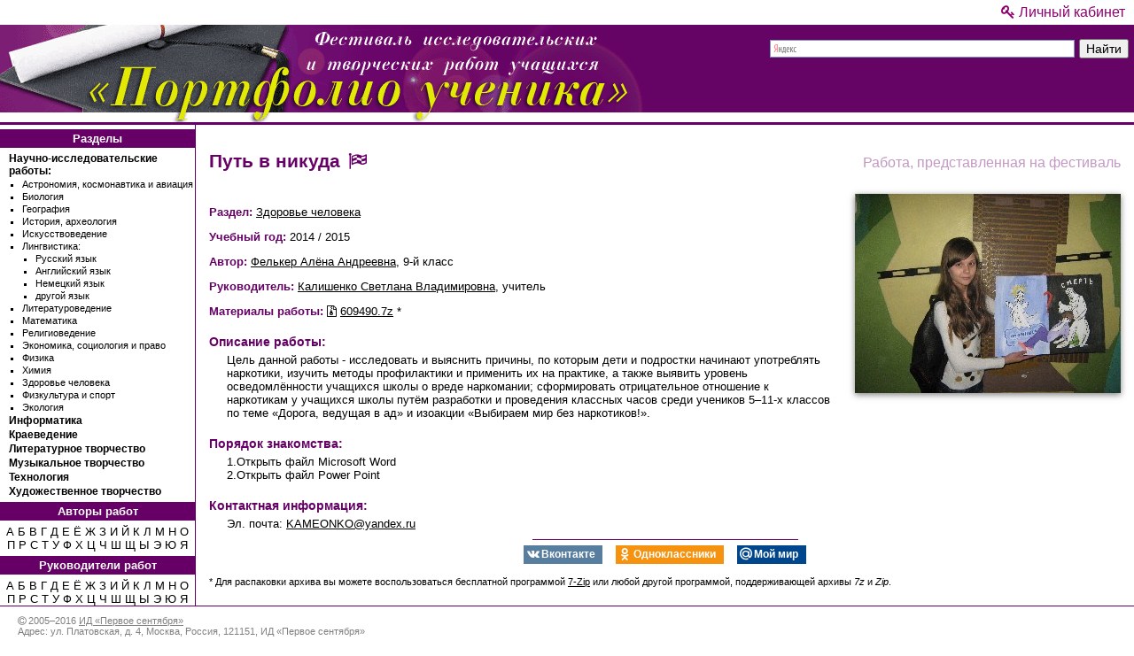

--- FILE ---
content_type: text/html; charset=UTF-8
request_url: https://project.1sept.ru/works/609490
body_size: 5380
content:
<!DOCTYPE html>
<html lang="ru" class="no-js">
<head>
  <meta http-equiv="X-UA-Compatible" content="IE=edge,chrome=1"> 
  <meta charset="UTF-8">
  <meta name="language" content="ru">
  <meta http-equiv="Content-Type" content="text/html; charset=UTF-8">
  <meta http-equiv="Content-Language" content="ru">

  <title>Путь в никуда</title>

  <link rel="canonical" href="https://project.1sept.ru/works/609490">  <meta name="description" content="Цель данной работы - исследовать и выяснить причины, по которым  дети и подростки начинают употреблять наркотики, изучить методы профилактики и применить их на практике, а также выявить уровень осведомлённости учащихся школы о вреде наркомании; сформировать отрицательное отношение к наркотикам у учащихся школы путём разработки и проведения классных часов среди учеников 5–11-х классов по теме «Дорога, ведущая в ад» и изоакции  «Выбираем мир без наркотиков!».">

  
  <meta name="classification" content="школа, работы учеников">
  <meta name="rating" content="general">      <meta http-equiv="Content-Style-Type" content="text/css">
    <link href="/components/normalize.css/normalize.css" rel="stylesheet">
    <link href="/components/font-awesome/css/font-awesome.min.css" rel="stylesheet">    <link href="/css/main.css" rel="stylesheet">
  
            <link href="/components/social-likes/dist/social-likes_flat.css" rel="stylesheet">
  
        <meta http-equiv="Content-Script-Type" content="text/javascript">
    <script src="/js/cssColumns.Modernizr.js"></script>
    <script src="/components/jquery/dist/jquery.min.js"></script>
  
            <script src="/components/social-likes/dist/social-likes.min.js"></script>
  
  
      <meta name="author" content="Фелькер Алёна Андреевна, Калишенко Светлана Владимировна">
    <meta name="publisher" content="Издательский дом «Первое сентября»">
  <meta name="copyright" content="© 2026 Издательский дом «Первое сентября»">
  <meta name="reply-to"  content="support@1sept.ru">

  <!--[if IE]><link rel="shortcut icon" href="/favicon.ico" sizes="16x16 32x32"><![endif]-->
  <link href="/img/icons/icon.svg"         type="image/svg+xml" sizes="any"     rel="icon logo">
  <link href="/img/icons/icon-16x16.png"   type="image/png"     sizes="16x16"   rel="icon">
  <link href="/img/icons/icon-32x32.png"   type="image/png"     sizes="32x32"   rel="icon">
  <link href="/img/icons/icon-60x60.png"   type="image/png"     sizes="60x60"   rel="icon apple-touch-icon">
  <link href="/img/icons/icon-76x76.png"   type="image/png"     sizes="76x76"   rel="icon apple-touch-icon">
  <link href="/img/icons/icon-120x120.png" type="image/png"     sizes="120x120" rel="icon apple-touch-icon">
  <link href="/img/icons/icon-152x152.png" type="image/png"     sizes="152x152" rel="icon apple-touch-icon">
  <link href="/img/icons/icon-180x180.png" type="image/png"     sizes="180x180" rel="icon apple-touch-icon">
  <link href="/img/icons/icon-192x192.png" type="image/png"     sizes="192x192" rel="icon">
  <link href="/img/icons/icon-196x196.png" type="image/png"     sizes="196x196" rel="icon apple-touch-icon">

  <!--[if IE]><link rel="shortcut icon" href="/favicon.ico" sizes="16x16 32x32">
  <![endif]-->

  <meta name="apple-mobile-web-app-title" content="Портфолио ученика">

    
      <meta http-equiv='imagetoolbar' content='no'>

  <meta name="application-name" content="Портфолио ученика">
  <meta name="msapplication-starturl"  content="https://project.1sept.ru">
  <meta name="msapplication-tooltip"   content="Фестиваль «Портфолио ученика»">
  <meta name="msapplication-TileImage" content="/img/icons/icon-144x144.png">
  <meta name="msapplication-TileColor" content="#EF9FF0">

        <meta property="og:locale" content="ru_RU"/>
    <meta property="og:site_name" content="Портфолио ученика"/>
  

  <meta property="og:type" content="article"/>
  <meta property="og:title" content="Путь в никуда"/>
  <meta property="og:description" content="Цель данной работы - исследовать и выяснить причины, по которым  дети и подростки начинают употреблять наркотики, изучить методы профилактики и применить их на практике, а также выявить уровень осведомлённости учащихся школы о вреде наркомании; сформировать отрицательное отношение к наркотикам у учащихся школы путём разработки и проведения классных часов среди учеников 5–11-х классов по теме «Дорога, ведущая в ад» и изоакции  «Выбираем мир без наркотиков!»."/>

    <meta property="yandex_recommendations_title" content="Путь в никуда"/>
  <meta property="yandex_recommendations_category" content="Публикация"/>
      <meta property="yandex_recommendations_image" content="/works/609490-w300.jpeg"/>
  
      <!-- Yandex.RTB -->
    <script>window.yaContextCb=window.yaContextCb||[]</script>
    <script src="https://yandex.ru/ads/system/context.js" async></script>
  
    <meta name="robots" content="all">
</head>

<body>
  <section class="no-print">


<script type="text/javascript" >
   (function(m,e,t,r,i,k,a){m[i]=m[i]||function(){(m[i].a=m[i].a||[]).push(arguments)};
   m[i].l=1*new Date();k=e.createElement(t),a=e.getElementsByTagName(t)[0],k.async=1,k.src=r,a.parentNode.insertBefore(k,a)})
   (window, document, "script", "https://mc.yandex.ru/metrika/tag.js", "ym");

   ym(1063903, "init", {
        clickmap:true,
        trackLinks:true,
        accurateTrackBounce:true
   });
</script>
<noscript><div><img src="https://mc.yandex.ru/watch/1063903" style="position:absolute; left:-9999px;" alt="" /></div></noscript>


<div style="position: absolute; left: -10000px">
  <img src="//top-fwz1.mail.ru/counter?id=20470;js=na" style="border: 0" height="1" width="1" alt="Рейтинг@Mail.ru">
</div>

</section>


  <header id="top">
  <div id="header-links" class="no-print">
    <a href="https://my.1sept.ru/?from=project" title="Вход в Личный кабинет"><i class="fa fa-key "></i> Личный кабинет</a>
  </div>

  <div id="header-container">
    <div id="logo-container">
      <a href="/"><img src="/img/header-logo.png" width="726" height="110" class="low-res"></a>
    </div>

          <div id="search-form" class="no-print">
          <div class="ya-site-form ya-site-form_inited_no" onclick="return {'action':'/search','arrow':false,'bg':'transparent','fontsize':14,'fg':'#000000','language':'ru','logo':'rb','publicname':'Портфолио ученика','suggest':true,'target':'_self','tld':'ru','type':2,'usebigdictionary':true,'searchid':2434442,'webopt':false,'websearch':false,'input_fg':'#000000','input_bg':'#FFFFFF','input_fontStyle':'normal','input_fontWeight':'normal','input_placeholder':null,'input_placeholderColor':'#000000','input_borderColor':'#7F9DB9'}">
    <form action="//yandex.ru/sitesearch" method="get" target="_self">
      <input type="hidden" name="searchid" value="2434442">
      <input type="hidden" name="l10n" value="ru">
      <input type="hidden" name="reqenc" value="utf-8">
      <input type="text" name="text" value="">
      <input type="submit" value="Найти">
    </form>
  </div>

  <style type="text/css">
    .ya-page_js_yes .ya-site-form_inited_no {
      display: none;
    }
  </style>

  <script type="text/javascript">
    (function(w,d,c){var s=d.createElement('script'),h=d.getElementsByTagName('script')[0],e=d.documentElement;if((' '+e.className+' ').indexOf(' ya-page_js_yes ')===-1){e.className+=' ya-page_js_yes';}s.type='text/javascript';s.async=true;s.charset='utf-8';s.src=(d.location.protocol==='https:'?'https:':'http:')+'//site.yandex.net/v2.0/js/all.js';h.parentNode.insertBefore(s,h);(w[c]||(w[c]=[])).push(function(){Ya.Site.Form.init()})})(window,document,'yandex_site_callbacks');
  </script>
      </div>
      </div>
</header>


<table width="100%">
  <tr>
          
<td id="left-nav" class="no-print">
<aside>
  <nav>
    <h4>Разделы</h4>
    <ul class="subjects">
      <li><a href="/subjects/23">Научно-исследовательские работы:</a></li>
      <ul>
        <li><a href="/subjects/1">Астрономия, космонавтика и авиация</a></li>
        <li><a href="/subjects/2">Биология</a></li>
        <li><a href="/subjects/3">География</a></li>
        <li><a href="/subjects/4">История, археология</a></li>
        <li><a href="/subjects/5">Искусствоведение</a></li>
        <li><a href="/subjects/6">Лингвистика:</a></li>
        <ul>
          <li><a href="/subjects/25">Русский язык</a></li>
          <li><a href="/subjects/26">Английский язык</a></li>
          <li><a href="/subjects/27">Немецкий язык</a></li>
          <li><a href="/subjects/28">другой язык</a></li>
        </ul>
        <li><a href="/subjects/7">Литературоведение</a></li>
        <li><a href="/subjects/8">Математика</a></li>
        <li><a href="/subjects/9">Религиоведение</a></li>
        <li><a href="/subjects/10">Экономика, социология и право</a></li>
        <li><a href="/subjects/11">Физика</a></li>
        <li><a href="/subjects/12">Химия</a></li>
        <li><a href="/subjects/13">Здоровье человека</a></li>
        <li><a href="/subjects/14">Физкультура и спорт</a></li>
        <li><a href="/subjects/15">Экология</a></li>
      </ul>
      <li><a href="/subjects/18">Информатика</a></li>
      <li><a href="/subjects/21">Краеведение</a></li>
      <li><a href="/subjects/19">Литературное творчество</a></li>
      <li><a href="/subjects/20">Музыкальное творчество</a></li>
      <li><a href="/subjects/17">Технология</a></li>
      <li><a href="/subjects/16">Художественное творчество</a></li>
    </ul>

    
    <h4>Авторы работ</h4>
    <p class="letters">
              <a href="/authors/%D0%90">А</a>
              <a href="/authors/%D0%91">Б</a>
              <a href="/authors/%D0%92">В</a>
              <a href="/authors/%D0%93">Г</a>
              <a href="/authors/%D0%94">Д</a>
              <a href="/authors/%D0%95">Е</a>
              <a href="/authors/%D0%81">Ё</a>
              <a href="/authors/%D0%96">Ж</a>
              <a href="/authors/%D0%97">З</a>
              <a href="/authors/%D0%98">И</a>
              <a href="/authors/%D0%99">Й</a>
              <a href="/authors/%D0%9A">К</a>
              <a href="/authors/%D0%9B">Л</a>
              <a href="/authors/%D0%9C">М</a>
              <a href="/authors/%D0%9D">Н</a>
              <a href="/authors/%D0%9E">О</a>
              <a href="/authors/%D0%9F">П</a>
              <a href="/authors/%D0%A0">Р</a>
              <a href="/authors/%D0%A1">С</a>
              <a href="/authors/%D0%A2">Т</a>
              <a href="/authors/%D0%A3">У</a>
              <a href="/authors/%D0%A4">Ф</a>
              <a href="/authors/%D0%A5">Х</a>
              <a href="/authors/%D0%A6">Ц</a>
              <a href="/authors/%D0%A7">Ч</a>
              <a href="/authors/%D0%A8">Ш</a>
              <a href="/authors/%D0%A9">Щ</a>
              <a href="/authors/%D0%AB">Ы</a>
              <a href="/authors/%D0%AD">Э</a>
              <a href="/authors/%D0%AE">Ю</a>
              <a href="/authors/%D0%AF">Я</a>
          </p>

    <h4>Руководители работ</h4>
    <p class="letters">
              <a href="/teachers/%D0%90">А</a>
              <a href="/teachers/%D0%91">Б</a>
              <a href="/teachers/%D0%92">В</a>
              <a href="/teachers/%D0%93">Г</a>
              <a href="/teachers/%D0%94">Д</a>
              <a href="/teachers/%D0%95">Е</a>
              <a href="/teachers/%D0%81">Ё</a>
              <a href="/teachers/%D0%96">Ж</a>
              <a href="/teachers/%D0%97">З</a>
              <a href="/teachers/%D0%98">И</a>
              <a href="/teachers/%D0%99">Й</a>
              <a href="/teachers/%D0%9A">К</a>
              <a href="/teachers/%D0%9B">Л</a>
              <a href="/teachers/%D0%9C">М</a>
              <a href="/teachers/%D0%9D">Н</a>
              <a href="/teachers/%D0%9E">О</a>
              <a href="/teachers/%D0%9F">П</a>
              <a href="/teachers/%D0%A0">Р</a>
              <a href="/teachers/%D0%A1">С</a>
              <a href="/teachers/%D0%A2">Т</a>
              <a href="/teachers/%D0%A3">У</a>
              <a href="/teachers/%D0%A4">Ф</a>
              <a href="/teachers/%D0%A5">Х</a>
              <a href="/teachers/%D0%A6">Ц</a>
              <a href="/teachers/%D0%A7">Ч</a>
              <a href="/teachers/%D0%A8">Ш</a>
              <a href="/teachers/%D0%A9">Щ</a>
              <a href="/teachers/%D0%AB">Ы</a>
              <a href="/teachers/%D0%AD">Э</a>
              <a href="/teachers/%D0%AE">Ю</a>
              <a href="/teachers/%D0%AF">Я</a>
          </p>

      </nav>
</aside>
</td>


    
    <td valign="top">
      <div style="margin: 10px 15px 15px 15px">
              <!-- Yandex.RTB R-A-663182-1 -->
<div id="yandex_rtb_R-A-663182-1"></div>
<script>window.yaContextCb.push(()=>{
  Ya.Context.AdvManager.render({
    renderTo: 'yandex_rtb_R-A-663182-1',
    blockId: 'R-A-663182-1'
  })
})</script>
        </div>

      <table width="100%">
        <tr>
          <td width="100%" valign="top">
            <article>
              
<div id="work-page">
  <p class="info-float-right">Работа, представленная на фестиваль</p>

  <h1 class="work-title">Путь в никуда  <span class="fa fa-flag-checkered fa-fw hover-info" title="Работа — лауреат конкурса «Учебный проект»"></span>
  </h1>
  <br clear="all">

      <figure class="work-image">
      <img src="/works/609490-w300.jpeg" alt="">
      <figcaption></figcaption>
    </figure>
        <p>
      <strong>Раздел:</strong>

              <a href="/subjects/13">Здоровье человека</a>          </p>
  <p><strong>Учебный год:</strong> 2014 / 2015</p>

        <p>
              
        <strong>Автор:</strong>
        <a href="/persons/2895162">Фелькер Алёна Андреевна</a>, 9-й класс
                  </p>
  
        <p>
                      <strong>Руководитель:</strong>
        <a href="/persons/2190855">Калишенко Светлана Владимировна</a>, учитель
        
          </p>
  
  <p>
    <strong>Материалы работы:</strong>
          <a href="/works/609490.7z" class="download-link print-url" rel="nofollow" >
        <span class="fa fa-file-archive-o"></span>
        <span class="file-name">609490.7z</span>
      </a>*  </p>

      <h4>Описание работы:</h4>
    <p class="text-block">Цель данной работы - исследовать и выяснить причины, по которым  дети и подростки начинают употреблять наркотики, изучить методы профилактики и применить их на практике, а также выявить уровень осведомлённости учащихся школы о вреде наркомании; сформировать отрицательное отношение к наркотикам у учащихся школы путём разработки и проведения классных часов среди учеников 5–11-х классов по теме «Дорога, ведущая в ад» и изоакции  «Выбираем мир без наркотиков!».</p>
  
  
      <h4>Порядок знакомства:</h4>
    <p class="text-block">1.Открыть файл Microsoft Word<br />
2.Открыть файл Power Point</p>
  
        <h4>Контактная информация:</h4>
      <ul class="list-block">
                
                
                          <li>Эл. почта: <a href="mailto:KAMEONKO@yandex.ru">KAMEONKO@yandex.ru</a></li>
              </ul>
  
  <div class="robots-nocontent">
    <hr>
                <div class="social-buttons no-print">
      <div class="social-likes">
        <div class="vkontakte" title="Поделиться ссылкой во Вконтакте">Вконтакте</div>
        <div class="odnoklassniki" title="Поделиться ссылкой в Одноклассниках">Одноклассники</div>
        <div class="mailru" title="Поделиться ссылкой в Моём мире">Мой мир</div>
      </div>
    </div>
  
    
          <p style="font-size: 11px">* Для распаковки архива вы можете воспользоваться бесплатной программой <a href="https://ru.wikipedia.org/wiki/7-Zip" target="_blank" class="print-url">7-Zip</a> или любой другой программой, поддерживающей архивы <em>7z</em> и <em>Zip</em>.</p>
      </div>
</div>





            </article>
          </td>

                        <td id="right-side">
          <aside>
        <section class="no-print">
          
                  </section>
      </aside>
      </div>
      </td>

                  </tr>
      </table>
    </td>
  </tr>
</table>

  <footer>
  <div class="vcard">
    <div>
      <i class="fa fa-copyright"></i> 2005–2016
      <span class="category">
        <span class="value-title" title="Фестиваль"> </span>
      </span>
            <a href="https://1sept.ru">ИД «Первое сентября»</a>
    </div>

    <div class="adr">
      Адрес:
      <span class="street-address">ул. Платовская, д. 4</span>,
      <span class="locality region">Москва</span>,
      <span class="country-name">Россия</span>,
      <span class="postal-code">121151</span>,
      <span class="extended-address">ИД «Первое сентября»</span>
    </div>

    <span class="geo">
      <span class="latitude">
        <span class="value-title" title="55.737730"> </span>
      </span>
      <span class="longitude">
        <span class="value-title" title="37.540748"> </span>
      </span>
    </span>

    <div>
      Эл. почта: <a href="mailto:support@1sept.ru" class="email">support@1sept.ru</a>
      <span>   </span>
      Телефон: <span class="tel">+7 (495) 637-82-73</span>
    </div>
  </div>
</footer>


</body>
</html>
